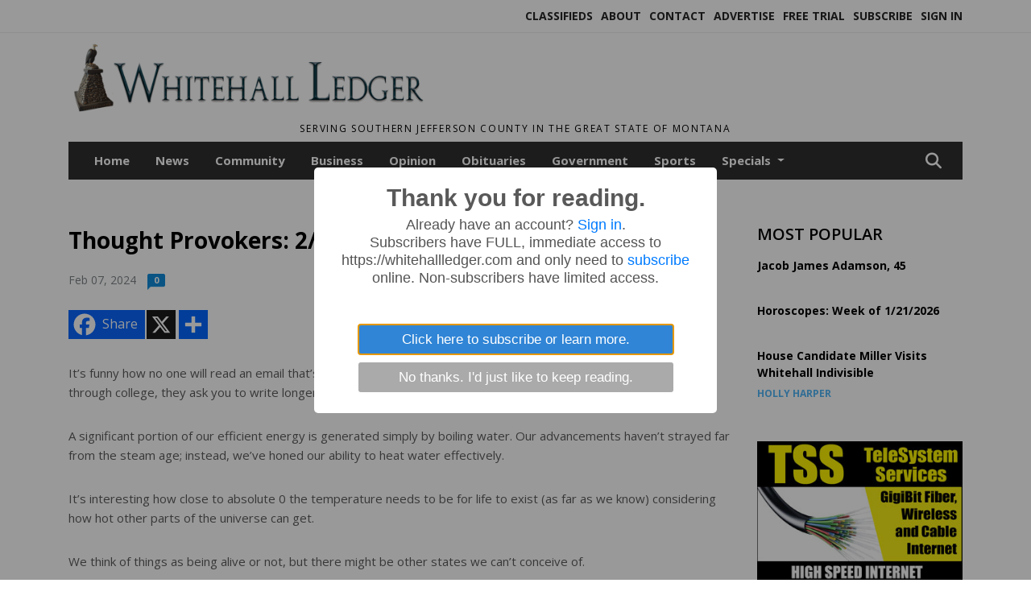

--- FILE ---
content_type: text/html; charset=UTF-8
request_url: https://www.whitehallledger.com/story/2024/02/07/opinion/thought-provokers-272024/7608.html
body_size: 13419
content:









<!doctype html>
<!-- Engine: Aestiva HTML/OS Version 4.89 Developer Edition -->
<html lang="en">






 
 <head>
  <META http-equiv="Content-Type" content="text/html; charset=UTF-8" />
  <META NAME="author" content="The Whitehall Ledger" />
  <META NAME="description" CONTENT="It’s funny how no one will read an email that’s more than a paragraph in the professional world. But as you progress through college, they ask" />
  <META NAME="keywords" CONTENT="" />
  <META NAME="robots" CONTENT="index,follow" />
  <META HTTP-EQUIV="cache-control" CONTENT="private, no-store, no-cache, must-revalidate" />
  
  <META NAME="revisit-after" CONTENT="45 days" />
  
  <META PROPERTY="og:title" CONTENT="Thought Provokers: 2/7/2024">
<META PROPERTY="og:description" CONTENT="It’s funny how no one will read an email that’s more than a paragraph in the professional world. But as you progress through college, they ask you to write longer and longer papers. A significant portion of our efficient energy is generated simply by boiling water. Our advancements haven’t strayed far from the steam age; instead, we’ve hone...">
<META PROPERTY="og:url" CONTENT="https://www.whitehallledger.com/story/2024/02/07/opinion/thought-provokers-272024/7608.html">
<META PROPERTY="og:site_name" CONTENT="The Whitehall Ledger">
<META PROPERTY="og:type" CONTENT="website">
<META PROPERTY="og:ttl" CONTENT="2419200">
<META PROPERTY="og:image" CONTENT="https://www.whitehallledger.com/home/cms_data/dfault/images/companylogo_facebook.png">
  <title>Thought Provokers: 2/7/2024 - The Whitehall Ledger</title>
  
      <meta name="viewport" content="width=device-width, initial-scale=1">
      <link rel="stylesheet" type="text/css" media="screen" href="/app/website_specifics/pdf_click_menu_small.css" />
      <link rel="stylesheet" type="text/css" media="screen" href="/ASSET/1522x26320/XPATH/cms/website_specifics/css_themes/monarch/monarch.css" />
      
         <link HREF="https://fonts.googleapis.com/css2?family=Open+Sans:ital,wght@0,300;0,400;0,600;0,700;0,800;1,300;1,400;1,600;1,700;1,800&display=swap" rel="stylesheet" />

          <script>
            // Create a link element for the Font Awesome stylesheet with fallback
            const font_awesome_link = document.createElement('link');
            font_awesome_link.rel = 'stylesheet';
            font_awesome_link.type = 'text/css';
            font_awesome_link.href = 'https://repo.charityweather.com/files/font_awesome/font-awesome-6.5.1-pro-ll-kit/css/all-ll-min.css';
 
            // If loading fails, switch to fallback URL
            font_awesome_link.onerror = () => {
              font_awesome_link.href = 'https://repo.lionslight.com/files/font_awesome/font-awesome-6.5.1-pro-ll-kit/css/all-ll-min.css';
            };
 
            // Prepend the stylesheet to the head for faster priority loading
            document.head.prepend(font_awesome_link);
 
            // Optional: Listen for the stylesheet's load event to handle FOUC
            font_awesome_link.onload = () => {
              document.documentElement.classList.add('fa-loaded');
            };
          </script>


<!-- Desktop/canonical vs. mobile/alternate URLs -->
<link rel="canonical" HREF="https://www.whitehallledger.com/story/2024/02/07/opinion/thought-provokers-272024/7608.html">


   <script src="/app/website_specifics/jquery-2-2-2.min.js"></script>


    <script>

     function offsiteLink(a,b){
      a.href='/ajax/selectit?storyId='+b;
      return false;
     }
     function offsiteAdLink(a,b){
      a.href='/ajax/adselectit?adid='+b;
      return false;
     }


     debug=false;


     function expiredAJAX() {
      // noop
     }


     function RemoveContent(d) {document.getElementById(d).style.display = "none";}
     function InsertContent(d) {document.getElementById(d).style.display = ""; swapdiv(d);}

     function swapdiv(a){
      if (a=='div2'){
       CLEAR.f.runOverlay('/ajax/popular/blogged');
      } else {
       CLEAR.f.runOverlay('/ajax/popular/viewed');
      }
     }

    
    </script>


  <link rel="stylesheet" type="text/css" href="/cms/js/homepage_overlay_ad/sweetalert2.min.css" />
  <script src="/cms/js/homepage_overlay_ad/sweetalert2.min.js"></script>
  <script>
   $(function(){
    sweetAlert({
     title             : "Thank you for reading.",
     html              : "     <div id=\"meteredpaywallmessage\">      Already have an account? <a href='https://www.whitehallledger.com/login' TAG='login'>Sign in</a>.      <p>Subscribers have FULL, immediate access to https://whitehallledger.com and only need to <a href='https://www.whitehallledger.com/subscribe' TAG='subscribe'>subscribe</a> online. Non-subscribers have limited access.</p>     </div>",
     confirmButtonText : "Click here to subscribe or learn more.",
     cancelButtonText  : "No thanks. I'd just like to keep reading.",
     buttonsStyling    : true,
     customClass       : "llsweetalert",
     showCancelButton  : true
    }).then(function(yes){document.location="https://www.whitehallledger.com/subscribe";});
   });
  </script>
 
  
  <script src="/app/js/postscribe/postscribe.min.js"></script>

  <!-- Global site tag (gtag.js) - Google Analytics -->
<script async src="https://www.googletagmanager.com/gtag/js?id=UA-133388255-2"></script>
<script>
  window.dataLayer = window.dataLayer || [];
  function gtag(){dataLayer.push(arguments);}
  gtag('js', new Date());

  gtag('config', 'UA-133388255-2');
</script>
  

        <!-- AD FILLER NETWORK HEADER SCRIPTS (hashtag_head.js) -->




  <!--AD PREFERENCES NEEDED BY JAVASCRIPTS-->

  <script>const PREFS_LOCAL_AD_SHUFFLER = "normal", PREFS_LOCAL_AD_SHUFFLE_TIMER = 30000, setting_ad_clicks_impressions = "enabled", PREFS_LOCAL_AD_IDLE_LOAD_TIMES = 50, console_logging = "off", privacy_version = "14650", terms_version = "37213", ccsetting = "off", ccrejectbtn = "lg", ccprivacycheckbox = "off";</script>
<script>const ads = JSON.parse('[{"ad_type": "square","ad_code": "%3Cspan%20class%3D%22ad%5Flocal%5Fsquare%22%3E%3Ca%20href%3D%22https%3A%2F%2Fwhitehallstartheatre%2Ecom%2F%22%20target%3D%22blank%22%3E%3Cimg%20src%3D%22%2FIMG%2FzmaXzP%5FTLTeaPUhKr7rpbDeZjqq%2D9qwlo%2FXPATH%2Fhome%2Fcms%5Fdata%2Fdfault%2Fweb%5Fads%2Fsquare%2F8807%2Dstar%5Ftheatre%2EjpgXEXT1717x37269is%2Ejpeg%22%20width%3D%22300%22%20height%3D%22159%22%20alt%3D%22%22%3E%3C%2Fa%3E%3C%2Fspan%3E","ad_id": "f5z3%5FtH13Iw%5FtX9229zFDc8D5XJSCJ%5FJT0ILFXiKL"},{"ad_type": "square","ad_code": "%3Cspan%20class%3D%22ad%5Flocal%5Fsquare%22%3E%3Ca%20href%3D%22http%3A%2F%2Fwww%2Estreamingaudiosolutions%2Ecom%22%20target%3D%22blank%22%3E%3Cimg%20src%3D%22%2FIMG%2FreaWvV8iOsLhTNOQqtc8iJmdZhr5%2Dlrsr%2FXPATH%2Fhome%2Fcms%5Fdata%2Fdfault%2Fweb%5Fads%2Fsquare%2F4426%2Dtss%5Fweb%5Fclick%5F2%2EjpgXEXT1843x38103%2Ejpeg%22%20width%3D%22300%22%20height%3D%22250%22%20alt%3D%22%22%3E%3C%2Fa%3E%3C%2Fspan%3E","ad_id": "o3x19rFz1Gu9rV7007xDBa6B3VHQAL9LRyGZQJQIJ"},{"ad_type": "square","ad_code": "%3Cspan%20class%3D%22ad%5Flocal%5Fsquare%22%3E%3Ca%20href%3D%22https%3A%2F%2Fwww%2Efacebook%2Ecom%2FWhitehallWeights%22%20target%3D%22blank%22%3E%3Cimg%20src%3D%22%2FIMG%2FeRdYcP6jLceWjbm9X7b9fClSsqw50diys%2FXPATH%2Fhome%2Fcms%5Fdata%2Fdfault%2Fweb%5Fads%2Fsquare%2F3175%2Drafflenew%5Fcopy%2EjpgXEXT1217x38101is%2Ejpeg%22%20width%3D%22300%22%20height%3D%22388%22%20alt%3D%22%22%3E%3C%2Fa%3E%3C%2Fspan%3E","ad_id": "5NHLTBbJLcETBrRKKRHZXwQXNrdmWhTlnIpvmfmef"},{"ad_type": "square","ad_code": "%3Cspan%20class%3D%22ad%5Flocal%5Fsquare%22%3E%3Ca%20href%3D%22https%3A%2F%2Fcliffsautomotive%2Ecom%2F%22%20target%3D%22blank%22%3E%3Cimg%20src%3D%22%2FIMG%2FylHbtc6dhTRZVfYMg4m4m7gHfvpJykvj4%2FXPATH%2Fhome%2Fcms%5Fdata%2Fdfault%2Fweb%5Fads%2Fsquare%2F5891%2Dcliff%5Fs%5Fauto%5Fweb%2EjpgXEXT1163x38502%2Ejpeg%22%20width%3D%22300%22%20height%3D%22250%22%20alt%3D%22%22%3E%3C%2Fa%3E%3C%2Fspan%3E","ad_id": "DXRVdLlTVmOdL1bUUbRjh6ahX1nwgrdzxSmljNAop"},{"ad_type": "square","ad_code": "%3Cspan%20class%3D%22ad%5Flocal%5Fsquare%22%3E%3Ca%20href%3D%22https%3A%2F%2Fwww%2Egoldjunctionpresents%2Ecom%2Fstar%2Dtheatre%22%20target%3D%22blank%22%3E%3Cimg%20src%3D%22%2FIMG%2FeRLiikxcYgdYhTY%5FX8hBd8pLvpz33yg3k%2FXPATH%2Fhome%2Fcms%5Fdata%2Fdfault%2Fweb%5Fads%2Fsquare%2F6834%2Dgeneral%5Fstar%5Ftheatre%5Fcopy%2EjpgXEXT1680x42580is%2Ejpeg%22%20width%3D%22300%22%20height%3D%22344%22%20alt%3D%22%22%3E%3C%2Fa%3E%3C%2Fspan%3E","ad_id": "BVPTbJjRTkMbJzZSSZPhf4YfVzlur9fRrskrunumn"}]');</script>

<script src="/ASSET/1533x23180/XPATH/cms/website_specifics/monarch_ad_shuffler.js"></script>

<script>$(function() {
    var submitIcon = $('.searchbox-icon');
    var inputBox = $('.searchbox-input');
    var searchBox = $('.searchbox');
    var isOpen = false;
    submitIcon.click(function () {
        if (isOpen == false) {
            searchBox.addClass('searchbox-open');
            inputBox.focus();
            isOpen = true;
        } else {
            searchBox.removeClass('searchbox-open');
            inputBox.focusout();
            isOpen = false;
        }
    });
    submitIcon.mouseup(function () {
        return false;
    });
    searchBox.mouseup(function () {
        return false;
    });
    $(document).mouseup(function () {
        if (isOpen == true) {
            $('.searchbox-icon').css('display', 'block');
            submitIcon.click();
        }
    });


 runIf($('.menu').length,'jQuery.sticky','/app/website_specifics/sticky.js',function(){
  $(".menu").sticky({ topSpacing: 0, center:true, className:"stickynow" });
 });



});
function buttonUp() {
    var inputVal = $('.searchbox-input').val();
    inputVal = $.trim(inputVal).length;
    if (inputVal !== 0) {
        $('.searchbox-icon').css('display', 'none');
    } else {
        $('.searchbox-input').val('');
        $('.searchbox-icon').css('display', 'block');
    }
}



runIf=function(condition,name,url,callback){
 if(condition){
  runSafe(name,url,callback);
 }
}



runSafe=function(name,url,callback){
 if(typeof window[name] != 'undefined'){
  callback();
 } else {
  if(typeof runsafe != 'object'){runsafe={};}
  if(runsafe[url] && runsafe[url].constructor === Array){var loadit=false;} else {runsafe[url]=[];var loadit=true;}
  runsafe[url].push(callback);
  // START001 UI stuff not necessary
  // if (document.body){document.body.style.borderTop="10px solid red";}
  // END001 UI stuff not necessary
  if (loadit){
   var js = document.createElement('script');
   js.async = true;
   js.src = url;
   js.onload = js.onreadystatechange = (function(){return function(){
    while(runsafe[url].length){
     var f=runsafe[url].shift();
     f();
    }
    delete runsafe[url];
    var count = 0; for (var k in runsafe) if (runsafe.hasOwnProperty(k)) count++;
    if(count==0){
     // START002 UI stuff not necessary
     if (document.body){document.body.style.borderTop="none";}
     // END002 UI stuff not necessary
    }
   }})();
   var first = document.getElementsByTagName('script')[0];
   first.parentNode.insertBefore(js, first);
  }
 }
}



</script>

<style>
.preLoadImg {
    display: none;
}
#undefined-sticky-wrapper:before {
    height:50px;
    background-color: #B6BD98;
}
</style>

<!-- CSS for print_sub_alert -->
<style>

.print_sub_container {
    width:auto;
}
.print_sub_container div {
    width:auto;
}
.print_sub_container .print_sub_header {
//    background-color:#c7edfc;
//    padding: 12px 2px;
    cursor: pointer;
    font-weight: bold;
}
.print_sub_container .print_sub_content {
    display: none;
    padding : 5px;
}
</style>



  

<script type="text/javascript">
  window._taboola = window._taboola || [];
  _taboola.push({article:'auto'});
  !function (e, f, u, i) {
    if (!document.getElementById(i)){
      e.async = 1;
      e.src = u;
      e.id = i;
      f.parentNode.insertBefore(e, f);
    }
  }(document.createElement('script'),
  document.getElementsByTagName('script')[0],
  '//cdn.taboola.com/libtrc/lionslightcorp-network/loader.js',
  'tb_loader_script');
  if(window.performance && typeof window.performance.mark == 'function')
    {window.performance.mark('tbl_ic');}
</script>




 </head>
 <body>


<img class="preLoadImg" src="/home/cms_data/dfault/images/home-menu-icon.png" width="1" height="1" alt="" />
<img class="preLoadImg" src="/home/cms_data/dfault/images/home-menu-active-icon.png" width="1" height="1" alt="" />



<!-- BEGIN TEXT THAT APPEARED BEFORE THE MAIN DIV. -->
<!--GOOGLE_SURVEYS_TEXT (001918)-->

<!-- END TEXT THAT APPEARED BEFORE THE MAIN DIV. -->


  <section class="top-bar">
    <div class="container">
      <div class="row">
	<div class="col-sm-2">
	  <ul class="social">
      
	  </ul>
	</div>
	<div class="col-sm-10 text-right">
	  <div id="main_menu">
	    <ul class="links">
            <li class="nav-item jvlmn"><a  href="https://www.whitehallledger.com/classifieds" >Classifieds</a></li><li class="nav-item jvlmn"><a  href="https://www.whitehallledger.com/about" >About</a></li><li class="nav-item jvlmn"><a  href="https://www.whitehallledger.com/contact" >Contact</a></li><li class="nav-item jvlmn"><a  href="https://www.whitehallledger.com/advertise" >Advertise</a></li><li class="nav-item jvlmn"><a  href="https://www.whitehallledger.com/trial" >Free Trial</a></li><li class="nav-item jvlmn"><a  href="https://www.whitehallledger.com/subscribe" >Subscribe</a></li><li class="nav-item jvlmn"><a  href="https://www.whitehallledger.com/login?r=%2Fstory%2F2024%2F02%2F07%2Fopinion%2Fthought%2Dprovokers%2D272024%2F7608%2Ehtml" >Sign In</a></li>
	    </ul>
	  </div>
	</div>
      </div>
    </div>
  </section>
   

   <!--/// Header ///-->
	<header class="header home-4">
		<div class="container">
			<div class="row">
				<div class="col-sm-5">
					<figure class="logo"><a href="https://www.whitehallledger.com/" aria-label="Home"><img src="/home/cms_data/dfault/images/masthead_522x100.png" alt="" class="logo"></a>
					</figure>
				</div>
				<div class="col-sm-7 text-right xs-none">
      <div class="header_story_ad" aria-hidden="true"><div class="ad_local_lghoriz" data-mobile-ad1="" data-mobile-ad2="" data-desktop-ad1="" data-desktop-ad2=""></div></div>
 				</div>
			</div>
			<div class="row">
				<div class="col-sm-12">
					<div class="date">
    <div class="grid_1 rightone">
     <p class="pub_date">
      Serving Southern Jefferson County in the Great State of Montana
     </p>
    </div>
					</div>
				</div>
			</div>
		</div>
	</header>
<!-- Dynamic script (11-21-2025) -->
<style>
#JvlNavbarContent {
    width: 100%  /* Prevents wrapping */
}
#JvlNavbarContent .nav {
    flex-wrap: nowrap;  /* Prevents wrapping */
}
#JvlNavbarContent .nav a {
    white-space: nowrap;  /* Prevents text wrapping */
}
#JvlNavbarContent .nav > li {  /* Hide all menu items initially */
    opacity: 0;
    /* transition: opacity 0.2s ease; /* Animation when JS adds .show */
}
#JvlNavbarContent .nav > li.show { /* Reveal all menu items */
    opacity: 1;
}

/* ADDED 12-4-2025: Apply opacity: 1 when screen width is 990px or less */
@media screen and (max-width: 990px) {
    #JvlNavbarContent .nav > li {
        opacity: 1;
    }
}

</style>
<script>const dynamicMenu = true;</script>
   <section class="header home-4" style="top:0;position:sticky;padding-top:0;z-index:2022;">
		<div class="container">
			<div class="row">
				<div class="col-sm-12">
					<nav class="navbar navbar-expand-lg navbar-default">
        <div class="navbar-header">
    <button class="navbar-toggler" type="button" data-bs-toggle="collapse" data-bs-target="#JvlNavbarContent" aria-controls="navbarSupportedContent" aria-expanded="false" aria-label="Toggle navigation">
      <i class="fa fa-bars" style="color:#fff;"></i>
    </button>
        </div>

        <!-- Collect the nav links, forms, and other content for toggling -->
        <div class="collapse navbar-collapse" id="JvlNavbarContent">
          <ul class="nav navbar-nav  me-auto mb-2 mb-lg-0"><li class="nav-item jvlmnreg"><a class="nav-link" href="https://www.whitehallledger.com/">Home</a></li><li class="nav-item jvlmnreg"><a class="nav-link" href="https://www.whitehallledger.com/section/news">News</a></li><li class="nav-item jvlmnreg"><a class="nav-link" href="https://www.whitehallledger.com/section/community">Community</a></li><li class="nav-item jvlmnreg"><a class="nav-link" href="https://www.whitehallledger.com/section/business">Business</a></li><li class="nav-item jvlmnreg active"><a class="nav-link" href="https://www.whitehallledger.com/section/opinion">Opinion</a></li><li class="nav-item jvlmnreg"><a class="nav-link" href="https://www.whitehallledger.com/section/obituaries">Obituaries</a></li><li class="nav-item jvlmnreg"><a class="nav-link" href="https://www.whitehallledger.com/section/government">Government</a></li><li class="nav-item jvlmnreg"><a class="nav-link" href="https://www.whitehallledger.com/section/sports">Sports</a></li>
      <li class="dropdown nav-item jvlmnreg">
              <a href="https://www.whitehallledger.com/section/specials" class="nav-link dropdown-toggle" data-bs-toggle="dropdown" role="button" aria-haspopup="true" aria-expanded="false">Specials <span class="caret"></span></a>
              <ul class="dropdown-menu">
        <li class="nav-item jvlmnreg"><a href="https://www.whitehallledger.com/section/specials" class="dropdown-item nav-link">All</a></li>
        <li class="nav-item jvlmnreg"><a href="https://www.whitehallledger.com/section/specials/frontier%5Fdays" class="dropdown-item nav-link">Frontier Days</a></li>
        <li class="nav-item jvlmnreg"><a href="https://www.whitehallledger.com/section/specials/phone%5Fbook" class="dropdown-item nav-link">Phone Book</a></li>
        <li class="nav-item jvlmnreg"><a href="https://www.whitehallledger.com/section/specials/whitehall%5Fhigh%5Fschool%5Fgraduation" class="dropdown-item nav-link">Whitehall High School Graduation</a></li>
       </ul></li><li class="nav-item jvlmn"><a  href="https://www.whitehallledger.com/classifieds" >Classifieds</a></li><li class="nav-item jvlmn"><a  href="https://www.whitehallledger.com/about" >About</a></li><li class="nav-item jvlmn"><a  href="https://www.whitehallledger.com/contact" >Contact</a></li><li class="nav-item jvlmn"><a  href="https://www.whitehallledger.com/advertise" >Advertise</a></li><li class="nav-item jvlmn"><a  href="https://www.whitehallledger.com/trial" >Free Trial</a></li><li class="nav-item jvlmn"><a  href="https://www.whitehallledger.com/subscribe" >Subscribe</a></li><li class="nav-item jvlmn"><a  href="https://www.whitehallledger.com/login?r=%2Fstory%2F2024%2F02%2F07%2Fopinion%2Fthought%2Dprovokers%2D272024%2F7608%2Ehtml" >Sign In</a></li>
								</ul><ul class="nav navbar-nav ml-auto"><div class="navbar-nav ml-auto">
				            <a href="javascript:;" class="search-toggler"> 
								<i class="fa fa-search"></i>
							</a>
							<div id="search-form">
							    <form method="GET" class="searchbox" autocomplete="on" ACTION="/findit" NAME="findit">
                                                                <input class="search" type="text" name="mysearch" placeholder="Search" required="" value="" title="search">
								<input class="submit-search" type="submit" value="Submit">
                                                            </form>
							</div>
				        </div></ul></div>
					</nav>
				</div>
			</div>
		</div>
	</section>
<script>
/**
 * Dynamic Navigation Menu with Responsive Overflow
 * Automatically collapses menu items into a "More..." dropdown on narrow screens
 */

(function() {
    'use strict';

    // Configuration
    const CONFIG = {
        RESERVED_SPACE: 200,
        BREAKPOINT: 990,
        DEBOUNCE_DELAY: 0,
        SELECTOR: {
            MAIN_MENU: 'ul.nav.navbar-nav.me-auto',
            DROPDOWN_TOGGLE: '[data-bs-toggle="dropdown"]'
        },
        CLASS: {
            NAV_ITEM: 'nav-item',
            NAV_LINK: 'nav-link',
            DROPDOWN: 'dropdown',
            DROPDOWN_ITEM: 'dropdown-item',
            DROPDOWN_MENU: 'dropdown-menu',
            DROPEND: 'dropend',
            HIDDEN: 'd-none',
            PROTECTED: 'jvlmn',
            REGULAR: 'jvlmnreg',
            MORE_DROPDOWN: 'more-dropdown',
            MORE_MENU: 'more-menu'
        }
    };

    // State management
    let resizeTimer = null;
    let mainMenu = null;
    let moreDropdown = null;
    let moreMenu = null;
    let hasInitialized = false; // track if init() has run

    /**
     * Initialize the dynamic menu system
     */
    function init() {
        try {
            if (hasInitialized) return; // safety check
            hasInitialized = true;
            // Check if dynamic menu is enabled
            if (!shouldInitialize()) {
                return;
            }

            mainMenu = document.querySelector(CONFIG.SELECTOR.MAIN_MENU);
            
            if (!mainMenu) {
                console.error('[DynamicMenu] Main menu not found. Selector:', CONFIG.SELECTOR.MAIN_MENU);
                return;
            }

            mergeExistingMoreDropdowns();
            setupEventListeners();
            adjustMenu();
            showNavbar();
        } catch (error) {
            console.error('[DynamicMenu] Initialization error:', error);
        }
    }

    /**
    * Show navbar sections on page load
    */
    function showNavbar() {
        const items = document.querySelectorAll('#JvlNavbarContent .navbar-nav > li');
        items.forEach((item, index) => {
                item.classList.add('show');
        });
    }

    /**
     * Find and merge any pre-existing "More..." dropdowns
     */
    function mergeExistingMoreDropdowns() {
        const existingDropdowns = Array.from(mainMenu.querySelectorAll('li'))
            .filter(li => li && li.textContent.trim().toLowerCase().startsWith('more...'));

        // Create our consolidated More... dropdown
        createMoreDropdown();

        // Merge items from existing dropdowns
        existingDropdowns.forEach(dropdown => {
            if (dropdown === moreDropdown) return;

            const items = dropdown.querySelectorAll(`.${CONFIG.CLASS.DROPDOWN_MENU} > li`);
            items.forEach(item => moreMenu.appendChild(item));
            dropdown.remove();
        });
    }

    /**
     * Create the More... dropdown element
     */
    function createMoreDropdown() {
        moreDropdown = document.createElement('li');
        moreDropdown.className = `${CONFIG.CLASS.NAV_ITEM} ${CONFIG.CLASS.DROPDOWN} ${CONFIG.CLASS.HIDDEN} ${CONFIG.CLASS.MORE_DROPDOWN}`;
        moreDropdown.innerHTML = `
            <a class="${CONFIG.CLASS.NAV_LINK} dropdown-toggle" href="#" data-bs-toggle="dropdown" data-bs-auto-close="outside" aria-expanded="false">
                More...
            </a>
            <ul class="${CONFIG.CLASS.DROPDOWN_MENU} ${CONFIG.CLASS.MORE_MENU}"></ul>
        `;

        moreMenu = moreDropdown.querySelector(`.${CONFIG.CLASS.MORE_MENU}`);
        mainMenu.appendChild(moreDropdown);
    }

    /**
     * Setup nested dropdown handlers for items inside More...
     */
    function setupNestedDropdowns() {
        if (!moreMenu) return;

        const nestedDropdowns = moreMenu.querySelectorAll(`.${CONFIG.CLASS.DROPDOWN}, .${CONFIG.CLASS.NAV_ITEM}.${CONFIG.CLASS.DROPDOWN}`);

        nestedDropdowns.forEach(dropdown => {
            const toggle = dropdown.querySelector(CONFIG.SELECTOR.DROPDOWN_TOGGLE);
            if (!toggle) return;

            // Style adjustments for nested dropdowns
            if (toggle.classList.contains(CONFIG.CLASS.NAV_LINK)) {
                toggle.classList.add(CONFIG.CLASS.DROPDOWN_ITEM);
            }

            const nestedMenu = dropdown.querySelector(`.${CONFIG.CLASS.DROPDOWN_MENU}`);
            if (nestedMenu) {
                dropdown.classList.add(CONFIG.CLASS.DROPEND);

                // Style nested menu
                if (!nestedMenu.hasAttribute('data-styled')) {
                    nestedMenu.style.padding = '0';
                    nestedMenu.style.position = 'static';
                    nestedMenu.setAttribute('data-styled', 'true');
                }

                // Add classes and indentation to nested items
                styleNestedItems(nestedMenu);

                // Initialize Bootstrap dropdown
                initializeBootstrapDropdown(toggle);
            }
        });
    }

    /**
     * Style nested menu items with proper classes and indentation
     */
    function styleNestedItems(nestedMenu) {
        const items = nestedMenu.querySelectorAll('li');
        items.forEach(item => {
            item.classList.add(CONFIG.CLASS.NAV_ITEM, CONFIG.CLASS.REGULAR);
        });

        const links = nestedMenu.querySelectorAll(`.${CONFIG.CLASS.DROPDOWN_ITEM}, li > a`);
        links.forEach(link => {
            if (!link.hasAttribute('data-indented')) {
                link.style.setProperty('padding-left', '2rem', 'important');
                link.setAttribute('data-indented', 'true');
                link.classList.add(CONFIG.CLASS.NAV_LINK);
            }
        });
    }

    /**
     * Initialize Bootstrap dropdown instance
     */
    function initializeBootstrapDropdown(toggle) {
        if (!window.bootstrap?.Dropdown) return;

        try {
            const existingInstance = bootstrap.Dropdown.getInstance(toggle);
            if (existingInstance) {
                existingInstance.dispose();
            }

            new bootstrap.Dropdown(toggle, { autoClose: true });
        } catch (error) {
            console.error('[DynamicMenu] Error initializing Bootstrap dropdown:', error);
        }
    }

    /**
     * Restore item to its original state when moving out of More...
     */
    function restoreItemState(item) {
        if (!item.classList) return;

        item.classList.remove(CONFIG.CLASS.DROPEND);
        item.classList.add(CONFIG.CLASS.NAV_ITEM);

        // Restore dropdown toggle classes
        const toggle = item.querySelector(CONFIG.SELECTOR.DROPDOWN_TOGGLE);
        if (toggle?.classList.contains(CONFIG.CLASS.DROPDOWN_ITEM)) {
            toggle.classList.remove(CONFIG.CLASS.DROPDOWN_ITEM);
        }

        // Remove nested dropdown styling
        const nestedMenu = item.querySelector(`.${CONFIG.CLASS.DROPDOWN_MENU}`);
        if (nestedMenu?.hasAttribute('data-styled')) {
            nestedMenu.removeAttribute('style');
            nestedMenu.removeAttribute('data-styled');

            const nestedItems = nestedMenu.querySelectorAll('[data-indented="true"]');
            nestedItems.forEach(link => {
                link.style.paddingLeft = '';
                link.removeAttribute('data-indented');
            });
        }
    }

    /**
     * Move all items from More... back to main menu
     */
    function moveItemsBackToMainMenu() {
        while (moreMenu.firstChild) {
            const child = moreMenu.firstChild;
            restoreItemState(child);
            mainMenu.insertBefore(child, moreDropdown);
        }
    }

    /**
     * Prepare item for insertion into More... dropdown
     */
    function prepareItemForMore(item) {
        item.classList.add(CONFIG.CLASS.NAV_ITEM, CONFIG.CLASS.REGULAR);

        const link = item.querySelector('a');
        if (link && !link.classList.contains(CONFIG.CLASS.NAV_LINK)) {
            link.classList.add(CONFIG.CLASS.NAV_LINK);
        }
    }

    /**
     * Main adjustment logic - handles menu overflow
     */
    function adjustMenu() {
        if (!mainMenu || !moreDropdown || !moreMenu) return;

        // Reset: move everything back
        moveItemsBackToMainMenu();
        moreDropdown.classList.add(CONFIG.CLASS.HIDDEN);

        // Only apply overflow logic on desktop
        if (window.innerWidth <= CONFIG.BREAKPOINT) return;

        const containerWidth = mainMenu.parentElement.offsetWidth;
        const items = Array.from(mainMenu.children).filter(li => li !== moreDropdown);
        
        let usedWidth = 0;
        let overflowIndex = -1; // BEFORE 11-19-2025: -1

        // Find overflow point
        for (let i = 0; i < items.length; i++) {
            usedWidth += items[i].offsetWidth;

            if (usedWidth > containerWidth - CONFIG.RESERVED_SPACE) {
                overflowIndex = i;   // BEFORE 11-19-2025: i - 1
                break;
            }
        }

        // Move overflowing items to More...
        if (overflowIndex >= 0) {
            for (let i = items.length - 1; i >= overflowIndex; i--) {
                const item = items[i];

                // Skip protected items
                if (item.classList.contains(CONFIG.CLASS.PROTECTED)) continue;

                prepareItemForMore(item);
                moreMenu.insertBefore(item, moreMenu.firstChild);
            }

            if (moreMenu.children.length > 0) {
                moreDropdown.classList.remove(CONFIG.CLASS.HIDDEN);
                setupNestedDropdowns();
            }
        }
    }

    /**
     * Debounced resize handler
     */
    function handleResize() {
        clearTimeout(resizeTimer);
        resizeTimer = setTimeout(adjustMenu, CONFIG.DEBOUNCE_DELAY);
    }

    /**
     * Setup event listeners
     */
    function setupEventListeners() {
        window.addEventListener('resize', handleResize);
    }

    /**
     * Cleanup function for proper teardown
     */
    function destroy() {
        window.removeEventListener('resize', handleResize);
        clearTimeout(resizeTimer);
    }

    /**
     * Check if dynamic menu is enabled via global variable
     */
    function shouldInitialize() {
        return typeof dynamicMenu !== 'undefined' && dynamicMenu === true;
    }

    /**
    // Initialize when DOM is ready
    if (document.readyState === 'loading') {
        document.addEventListener('DOMContentLoaded', init);
    } else {
        init();
    }
    */

    /* ADDED 12-4-2025 */
    if (window.innerWidth > CONFIG.BREAKPOINT){
        init();
    } else {
        showNavbar();
    }

    // Listen for resize
    window.addEventListener('resize', () => {
        if (!hasInitialized && window.innerWidth > CONFIG.BREAKPOINT) {
            init(); // run once when crossing above breakpoint
        }
    });

})();
</script>

   <section class="head-info">
		<div class="container">
			<div class="row">
				<div class="col-8">
					<span id="weatherinfo1"><div class="weather-info">
						<script tag="a" src="https://repo.charityweather.com/cw.js" onerror="this.onerror=null;this.src='https://www.charityweather.com/cw.js';" widgetid="28xywlofwr5c" locationname="Whitehall, MT" iconstyle="colorfill" trigger="click" widget-align="left" data-style="opacity:0;" showname="true"></script>
					</div></span>

				</div>
				<div class="col-4 text-right">
					
					<!--<a href="javascript:;" class="primary-btn">e-Edition</a>-->
				</div>
			</div>
		</div>
	</section><section class="main-dt">
		<div class="container">
			<div class="row">
				<div class="col-lg-9 col-md-8 lft"><!--/// Begin Article from headline... ///--><!-- open the "right_border" div --><div class="right_border"><h1>Thought Provokers: 2/7/2024</h1><div class="byline_date_comments"><span class="volume_issue">Feb 07, 2024</span><a class="comment_link_button bothsociallink_border c-info" href="#readercomments">0</a></div> <!--END class="byline_date_comments"-->
	<div class="a2a_kit a2a_kit_size_32 a2a_default_style" style="margin-bottom: 30px;">
		    <a class="a2a_button_facebook a2alink_border a2a_fb">Share</a>
    <a class="a2a_button_x a2alink_border"></a>
    <a class="a2a_dd a2alink_border" href="https://www.addtoany.com/share" data-annotation="none" aria-label="Addtoany button"></a>

	</div>
<script src="//static.addtoany.com/menu/page.js" async></script><div class="title_separator"></div><div class="c-box"><P>It’s funny how no one will read an email that’s more than a paragraph in the professional world. But as you progress through college, they ask you to write longer and longer papers.</P><P>A significant portion of our efficient energy is generated simply by boiling water. Our advancements haven’t strayed far from the steam age; instead, we’ve honed our ability to heat water effectively. </P><P>It’s interesting how close to absolute 0 the temperature needs to be for life to exist (as far as we know) considering how hot other parts of the universe can get. </P><P>We think of things as being alive or not, but there might be other states we can’t conceive of.</P><P>Animals eat other animals without any sauce or seasoning. </P><P>It’ll be too expensive to deport someone who wasn’t born on Earth. </P><P>We don’t appreciate how well the different parts of the body work until a part stops working normally. </P><P>We’re more afraid of losing our jobs than we are of dying. </P><P>Many bilingual people never had to learn a new language outside of childhood. </P><P>People who have more money pay for premium subscriptions to not see any ads for products they can afford, while poorer people who can’t afford premium subs are forced to watch ads for things they can’t afford. </P><P>The first 50-degree day in February feels a lot different than the first 50-degree day in September. </P><P>Some people complain about the amount of electrical infrastructure that is needed to build a new EV charging station, but they don’t expect every gas station to have its own oil refinery.</P><P>People will exclaim “HOLY COW!” when they’re surprised even when they are not Hindu. </P><P>Chickens are machines that convert ticks and other insects into both useful fertilizers and yummy proteins. </P><P>The easiest way to attract beautiful women is to date a beautiful woman. </P><P>We were lied to when we were taught as kids that fart jokes wouldn’t be funny once we got older. </P><P>Behind a rich man, there is a wife with a non-profit company. </P><P>Taking an out-of-order escalator feels worse than taking a regular staircase. </P><P>Most people who wish for super speed forget to also ask for proportionately faster brains to keep up with the input. </P><P>Regardless of the economy, liquor stores are always booming; in good times we drink, in bad times we drink. </P><P>You will never encounter the same individual twice, even in that same individual. </P><P>We still don’t know if Stacy’s mom was trying to seduce a teenage boy or if he was reading too much into things.</P></div><!-- close the "right_border" div -->
<div style="clear:both"></div></div>
    <script> 
      try { _402_Show(); } catch(e) {} 
    </script><div class="clear">&nbsp;</div><!--/// CLEAR ///--><!--END CONTENT AREA-->

				</div>
     <!--BEGIN SIDEBAR CONTENT AREA-->
				<div class="col-lg-3 col-md-4 rht"><!--BEGIN SIDEBAR CONTENT AREA--><div class="news-breaking-info most_popular"><div class="style-head"><h2>Most Popular</h2></div><ul><li><h3><a href='https://www.whitehallledger.com/story/2026/01/21/obituaries/jacob-james-adamson-45/10615.html' aria-label=''>Jacob James Adamson, 45</a></h3><h4><span><strong></strong> </span> </h4></li>
<li><h3><a href='https://www.whitehallledger.com/story/2026/01/21/opinion/horoscopes-week-of-1212026/10601.html' aria-label=''>Horoscopes: Week of 1/21/2026</a></h3><h4><span><strong></strong> </span> </h4></li>
<li><h3><a href='https://www.whitehallledger.com/story/2026/01/21/government/house-candidate-miller-visits-whitehall-indivisible/10620.html' aria-label=''>House Candidate Miller Visits Whitehall Indivisible</a></h3><h4><span><strong>HOLLY HARPER</strong> </span> </h4></li>
</ul></div><div class="side_separator ss_invisible"></div><div class="squaread_insertpoint" id="sq1"><div style="text-align:center;" aria-hidden="true" class="ad_type_square"><!--ad_init_ctr:IcWaiQqYarTiQ6gZZgWsmjfuc2s5lci02Xr%2D1u1tu--><span class="ad_local_square"><a href="http://www.streamingaudiosolutions.com" target="blank"><img src="/IMG/reaWvV8iOsLhTNOQqtc8iJmdZhr5-lrsr/XPATH/home/cms_data/dfault/web_ads/square/4426-tss_web_click_2.jpgXEXT1843x38103.jpeg" width="300" height="250" alt=""></a></span></div><div class="side_separator"></div></div><div class="ll_cw_network_ad"></div><div class="side_separator"></div><div class="squaread_insertpoint" id="sq2"><div style="text-align:center;" aria-hidden="true" class="ad_type_square"><!--ad_init_ctr:n2w08qEy0Ft8qU6zz6wGA95I2QGT%5F%2D8SQxFECsfHI--><span class="ad_local_square"><a href="https://cliffsautomotive.com/" target="blank"><img src="/IMG/ylHbtc6dhTRZVfYMg4m4m7gHfvpJykvj4/XPATH/home/cms_data/dfault/web_ads/square/5891-cliff_s_auto_web.jpgXEXT1163x38502.jpeg" width="300" height="250" alt=""></a></span></div><div class="side_separator"></div></div><!--END SIDEBAR CONTENT AREA-->
     <!--END SIDEBAR CONTENT AREA-->					
				</div>					
			</div>					
			<div class="row">
				<div class="col-sm-12">

<!-- LL Network Ad --><!-- Ad Filler T Replacement, Stories -->
<div class="white_space"></div>
<div class="taboola_wrapper">
<div class="af_widget_bottom_stories" id="ccbody" aria-hidden="true">
<div id="taboola-below-article-thumbnails"></div>

<!-- BEGIN LL script for moving Taboola up on mobile stories -->
<script type="text/javascript">
try {
  var taboola_widget_div = document.getElementsByClassName("af_widget_bottom_stories")[0];
var mobile_container = document.getElementsByClassName("lft")[0];
var desktop_container = document.getElementsByClassName("taboola_wrapper")[0];
function move_taboola_widget() {
  try {
    if (taboola_widget_div && mobile_container && desktop_container) {
      if (window.matchMedia("(max-width: 767px)").matches) {
        // Check if the mobile container does not contain the div and the div is not already a child of the container
        if (!mobile_container.contains(taboola_widget_div) && taboola_widget_div.parentNode !== mobile_container){
          mobile_container.appendChild(taboola_widget_div); // Move to mobile container
          // console.log("Moved to mobile container.");
        } else {
          // console.log("Taboola already exists on mobile or div is already in the target container.");
        }
      } else {
        // Check if the desktop container does not contain the div and the div is not already a child of the container
        if (!desktop_container.contains(taboola_widget_div) && taboola_widget_div.parentNode !== desktop_container) {
          desktop_container.appendChild(taboola_widget_div);
          // console.log("Moved to desktop container.");
        } else {
          // console.log("Taboola already exists on desktop or div is already in the target container.");
        }
      }
    }
  } catch (error) {
    console.error("An error occurred while moving the div:", error);
  }
}
// Debounce function to limit the rate of function execution
function debounce(func, wait) {
  let timeout;
  return function() {
    clearTimeout(timeout);
    timeout = setTimeout(() => func.apply(this, arguments), wait);
  };
}
// Initial check
move_taboola_widget();
// Re-check on viewport change
window.matchMedia("(max-width: 767px)").addEventListener("change", debounce(move_taboola_widget, 500));
} catch (error) {
  console.error("An error occurred:", error);
}
</script>
<!-- END LL script -->

<script type="text/javascript">
  window._taboola = window._taboola || [];
  _taboola.push({
    mode: 'alternating-thumbnails-a',
    container: 'taboola-below-article-thumbnails',
    placement: 'Below Article Thumbnails',
    target_type: 'mix'
  });
</script>
</div>
</div>
<div class="white_space"></div>

<div class="clear">&nbsp;</div><!--/// CLEAR ///--><div class='reader_comments'>

<!--//////////////////// START READER COMMENTS ////////////////////-->
<a id='readercomments'></a><div class='comments'><h2>Reader Comments<span class="comment-top-text-left">(0)</span></h2><div class="comment-top-text-right align_right">
		<a href='https://www.whitehallledger.com/login?r=%2Fstory%2F2024%2F02%2F07%2Fopinion%2Fthought%2Dprovokers%2D272024%2F7608%2Ehtml'>Log in to add your comment <div class="c-info" style="left:0;top:2px;"></div></a></div><div class="clear">&nbsp;</div><!--/// CLEAR ///--><div class="clear">&nbsp;</div><!--/// CLEAR ///--></div></div>
<script src='/apps/clear/clear.js'></script>
<!--Story_full--></div>
			</div>	
		</div>
	</section>
   <footer class="footer">
		<div class="container">
			<div class="row">
				<div class="col-sm-12">
					<hr class="top">
				</div>
			</div>
			<div class="row">
				<div class="col-sm-7 bdr-rft">
					<div class="row">
						<div class="col-sm-4">
							<h3>Sections</h3>
							<ul><li><a href='https://www.whitehallledger.com/section/news' aria-label="Section link" class="author-blue">News</a></li><li><a href='https://www.whitehallledger.com/section/community' aria-label="Section link" class="author-blue">Community</a></li><li><a href='https://www.whitehallledger.com/section/business' aria-label="Section link" class="author-blue">Business</a></li><li><a href='https://www.whitehallledger.com/section/opinion' aria-label="Section link" class="author-blue">Opinion</a></li><li><a href='https://www.whitehallledger.com/section/obituaries' aria-label="Section link" class="author-blue">Obituaries</a></li><li><a href='https://www.whitehallledger.com/section/government' aria-label="Section link" class="author-blue">Government</a></li><li><a href='https://www.whitehallledger.com/section/sports' aria-label="Section link" class="author-blue">Sports</a></li><li><a href='https://www.whitehallledger.com/section/specials' aria-label="Section link" class="author-blue">Specials</a></li>
							</ul>
						</div>
						<div class="col-sm-4">
						        <h3>Newspaper</h3>
						        <ul>
						          <li><a href="https://www.whitehallledger.com/contact" >Contact</a></li><li><a href="https://www.whitehallledger.com/subscribe" >Subscribe</a></li><li><a href="https://www.whitehallledger.com/about" >About</a></li>
						       </ul>
						</div>
						<div class="col-sm-4">
							<h3>Website</h3>
						        <ul>
						          <li><a href="https://www.whitehallledger.com/terms" >Terms of Use</a></li><li><a href="https://www.whitehallledger.com/privacy" >Privacy Policy</a></li><li><a href="https://www.whitehallledger.com/sitemap_index.xml"  target="_blank">Sitemap</a></li><li><span></span></li><li><span>*By using this website, you agree to our <a href="https://www.whitehallledger.com/privacy">Privacy Policy</a> and <a href="https://www.whitehallledger.com/terms">Terms</a>.</span></li>
						        </ul>
						</div>
					</div>
				</div>
				<div class="col-sm-5 ext-space">
					<div class="row">
						<div class="col-sm-8">
							<h3>Connect With Us</h3>
							<ul>
							  <li><span>405 W. Legion Ave.</span></li><li><span>Whitehall, MT 59759</span></li><li><span>Ph: (406) 287-5301</span></li><li><span><li><span>&copy; 2026 The Whitehall Ledger</span></li></span></li>			</ul>
						</div>
						<div class="col-sm-4">
							<h3 class="mbpx-3">Follow Us</h3>
							<ul class="social"></ul>

							<h3 class="mbpx-3">RSS</h3>
							<ul class="social"><li class="nav-item jvlmn"><a  href="https://www.whitehallledger.com/rss"  target="n/a"><i class='fa fa-rss' aria-hidden='true'></i></a></li></ul>
						</div>
					</div>
				</div>
			</div>
			<div class="row">
				<div class="col-sm-12">
					<hr>
				</div>
			</div>
			<div class="row">
				<div class="col-sm-12">
					<p class="copy">Powered by <strong><a href="http://www.lionslight.com" target="_blank">ROAR Online Publication Software</a></strong> from Lions Light Corporation<br />
     © Copyright 2026</p>
				</div>
			</div>
		</div>

</footer>
<div id="ccflush">
<script type="text/javascript">
  window._taboola = window._taboola || [];
  _taboola.push({flush: true});
</script>

</div>

<script>


$(".more_stories_toggle").click(function () {
    this.style.margin = "0";
    $more_stories_toggle = $(this);
    $more_stories_list = $more_stories_toggle.next(); 							  //getting the next element

//    $more_stories_list.slideToggle("slow", function () {						  //open up the content needed - toggle the slide- if visible, slide up, if not slidedown.

        $more_stories_toggle.text(function () {								  //execute this after slideToggle is done; change text of header based on visibility of content div

            return $more_stories_list.is(":visible") ? "+ More Stories" : "- More Stories";               //change text based on condition
        });
//    });
});



$( ".print_sub_container" ).click(function() {
  $( ".print_sub_content" ).slideToggle( 500, function() {
    // Animation complete.
  });
});

</script>
<script src="/ASSET/1614x19456/XPATH/cms/website_specifics/monarch.js"></script>
<script src="/ASSET/1014x23085/XPATH/cms/website_specifics/monarch_bootstrap.js"></script>

 <!-- <br><small>live</small> (Desktop|paywalltrue|full) -->
 </body>


</html>
